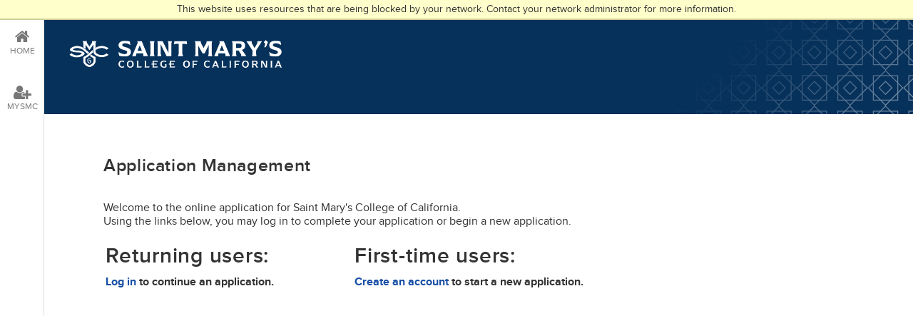

--- FILE ---
content_type: text/html; charset=utf-8
request_url: https://admissions.stmarys-ca.edu/apply/?sr=dcc96e5b-5e2c-4af7-aca8-515e822f1e2c
body_size: 2758
content:
<!DOCTYPE html><html xml:lang="en" lang="en" xmlns="http://www.w3.org/1999/xhtml"><head><link rel="shortcut icon" href="//admissions-stmarys--ca-edu.cdn.technolutions.net/favicon.ico" /><link href="//fw.cdn.technolutions.net/framework/base.css?v=db23" rel="stylesheet" /><link href="//slate-technolutions-net.cdn.technolutions.net/shared/base.css?v=TS-db23-638859662864596412" rel="stylesheet" /><link href="//admissions-stmarys--ca-edu.cdn.technolutions.net/shared/build-fonts.css?v=20200306113733" rel="stylesheet" /><link href="//admissions-stmarys--ca-edu.cdn.technolutions.net/shared/build-mobile-global.css" rel="stylesheet" /><link href="//admissions-stmarys--ca-edu.cdn.technolutions.net/shared/build.css?v=20231013161000" rel="stylesheet" /><script src="//fw.cdn.technolutions.net/framework/base.js?v=db23"></script><script>/*<![CDATA[*/FW.Config['firstDay'] = 0; FW.Config['Citizenship.Default.Country'] = 'US'; FW.Config['Citizenship.PR'] = 'Permanent Resident'; FW.Config['CDN'] = '//slate-technolutions-net.cdn.technolutions.net'; /*]]>*/</script><script>/*<![CDATA[*/(function(w,d,s,l,i){w[l]=w[l]||[];w[l].push({'gtm.start':
new Date().getTime(),event:'gtm.js'});var f=d.getElementsByTagName(s)[0],
j=d.createElement(s),dl=l!='dataLayer'?'&l='+l:'';j.async=true;j.src=
'https://www.googletagmanager.com/gtm.js?id='+i+dl;f.parentNode.insertBefore(j,f);
})(window,document,'script','dataLayer','GTM-MM6XJC6');/*]]>*/</script><script>/*<![CDATA[*/(function(w,d,s,l,i){w[l]=w[l]||[];w[l].push({'gtm.start':
new Date().getTime(),event:'gtm.js'});var f=d.getElementsByTagName(s)[0],
j=d.createElement(s),dl=l!='dataLayer'?'&l='+l:'';j.async=true;j.src=
'https://www.googletagmanager.com/gtm.js?id='+i+dl;f.parentNode.insertBefore(j,f);})
	(window,document,'script','dataLayer','GTM-5GJ2TW');/*]]>*/</script><script src="//admissions-stmarys--ca-edu.cdn.technolutions.net/shared/build-mobile-global.js"></script><script src="//slate-technolutions-net.cdn.technolutions.net/apply/base.js?v=TS-db23-638802349907547728"></script><script>/*<![CDATA[*/
(function(a,b,c,d,e,f,g) {
a[e] = a[e] || function() {(a[e].q = a[e].q || []).push(arguments)};f=b.createElement(c);
g=b.getElementsByTagName(c)[0];f.async=1;f.src=d+"/cbe/cbe.js";g.parentNode.insertBefore(f,g);
})(window,document,"script","https://cbe.capturehighered.net","_cbe");

_cbe("create","fb3afc8f");
_cbe("log","pageview");
/*]]>*/</script><script async="async" src="/ping"></script><script async="async" id="session_expires" src="//slate-technolutions-net.cdn.technolutions.net/shared/session.js?v=TS-db23-638500053382607876" data-now="1769473345" data-realm="" data-service-extend="/account/login?cmd=session_extend" data-service-login="/account/login?cmd=session_login" data-service-check="/account/login?cmd=session_check&amp;noauth=1" data-expires="0"></script><style>/*<![CDATA[*/html > body { line-height: normal; } ul.cr, li.cr { margin: 0; padding: 0; } #content { clear: both; padding: 15px; min-height:575px; } #global { float: right; } #global ul, #global li { list-style: none; margin: 0; padding: 0; }/*]]>*/</style><meta name="viewport" content="width=device-width, shrink-to-fit=no, initial-scale=1" class="cr" /><title>Application Management</title></head><body><noscript><div style="background: #ffffcc; border-bottom: 2px solid #cccc99; padding: 5px 10px; margin-bottom: 0; text-align: center; position: fixed; top: 0; left: 0; right: 0; z-index: 9999;">This website uses scripting to enhance your browsing experience. <a href="https://support.google.com/answer/23852">Enable JavaScript</a> in your browser and then reload this website.</div></noscript><div id="netblock" style="background: #ffffcc; border-bottom: 2px solid #cccc99; display: none; padding: 5px 10px; margin-bottom: 0; text-align: center; position: fixed; top: 0; left: 0; right: 0; z-index: 9999;">This website uses resources that are being blocked by your network. Contact your network administrator for more information.</div><script>/*<![CDATA[*/if (window['FW'] == null) document.getElementById('netblock').style['display'] = 'block';/*]]>*/</script><noscript><iframe src="https://www.googletagmanager.com/ns.html?id=GTM-MM6XJC6" height="0" width="0" style="display:none;visibility:hidden"></iframe></noscript><div id="page"><div class="c_html c_not-front c_not-logged-in c_no-sidebars c_page-node c_page-node- c_page-node-3598 c_node-type-book c_og-context c_og-context-node c_og-context-node-6144 cr" style=""><a href="#content" class="c_sr-only c_sr-only-focusable cr">Skip to main content</a><a href="https://www.stmarys-ca.edu/node/44561" class="c_sr-only c_sr-only-focusable cr">Accessibility at SMC</a><div class="c_html-wrapper c_page c_pfield--feature_list cr" id="c_html-top"><header role="banner" class="cr"><nav id="c_nav-global" role="navigation" class="cr"><ul class="cr"><li class="c_item-home cr"><a target="_blank" href="https://www.stmarys-ca.edu/" class="cr"><span class="c_fa c_fa-home cr" aria-hidden="true"></span><span class="c_sr-only cr">Home</span></a></li><li class="c_item-mysmc cr"><a target="_blank" href="https://www.stmarys-ca.edu/mysmc" id="c_menu-mysmc" class="cr"><span class="c_fa c_fa-user-plus cr" aria-hidden="true"></span><span class="c_sr-only cr">MySMC</span></a></li></ul></nav></header><div id="c_wrapper" class="cr"><div class="c_container-fluid c_smc-action-items cr"><div class="c_row cr"><div class="c_col-lg-12 cr"><div class="c_administrative-tabs cr"></div></div></div></div><div class="c_container-fluid cr"><div class="c_row c_header-page c_no-feature cr"><div class="c_col-lg-12 c_header-column cr"><div id="c_header-data" class="c_no-feature cr"><div id="c_header-logo" class="cr"><a target="_blank" href="https://www.stmarys-ca.edu/" title="Home" rel="home" class="cr">Saint Mary's College of California</a></div><div id="c_header-bc-title" class="cr"><div id="c_area-title" class="cr">
                            &#xA0; </div></div></div></div></div></div><div class="c_container-fluid cr"><div class="c_row c_content-sidebar c_body-blocks cr"><main class="c_col-md-12 cr" role="main" id="c_content"><div class="c_region c_region-content cr"><div id="c_node-3598" class="c_node c_node-book c_past-event c_clearfix cr" about="/student-life/living-on-campus" typeof="sioc:Item foaf:Document"><span property="dc:title" content="Living On Campus" class="c_rdf-meta c_element-hidden cr"></span><div class="c_content cr"><div class="c_field c_field-name-body c_field-type-text-with-summary c_field-label-hidden cr"><div class="c_field-items cr"><div id="global"><ul></ul></div><div id="content"><h1>Application Management</h1>
Welcome to the online application for Saint Mary's College of California.<br />
Using the links below, you may log in to complete your application or begin a new application.
<table class="fixed" role="none" style="width: 700px;"><colgroup><col style="width: 50%;" /><col style="width: 50%;" /></colgroup><tbody><tr><td><h2>Returning users:</h2><b><a href="/account/login?r=https%3a%2f%2fadmissions.stmarys-ca.edu%2fapply%2f%3fsr%3ddcc96e5b-5e2c-4af7-aca8-515e822f1e2c">Log in</a><span> to continue an application.</span></b></td><td><h2>First-time users:</h2><b><a href="/account/register?r=https%3a%2f%2fadmissions.stmarys-ca.edu%2fapply%2f%3fsr%3ddcc96e5b-5e2c-4af7-aca8-515e822f1e2c"><span>Create an account</span></a><span> to start a new application.</span></b></td></tr></tbody></table><div style="clear: both;"></div></div></div></div></div></div></div></main></div></div></div><footer role="contentinfo" class="cr"><div class="c_row c_site-footer cr"><div class="c_col-md-4 cr">1928 Saint Mary&#x2019;s Road, Moraga, CA 94575<br class="cr" />
(925) 631-4000</div><div class="c_col-md-4 cr"><ul class="c_social cr"><li class="cr"><a href="https://www.facebook.com/stmarysca" target="_blank" class="cr"><span class="c_fa c_fa-facebook cr"></span><span class="c_sr-only cr">Facebook</span></a></li><li class="cr"><a href="https://twitter.com/stmarysca" target="_blank" class="cr"><span class="c_fa c_fa-twitter cr"></span><span class="c_sr-only cr">Twitter</span></a></li><li class="cr"><a href="https://instagram.com/stmarysca" target="_blank" class="cr"><span class="c_fa c_fa-instagram cr"></span><span class="c_sr-only cr">Instagram</span></a></li><li class="cr"><a href="https://www.youtube.com/stmarysca" target="_blank" class="cr"><span class="c_fa c_fa-youtube cr"></span><span class="c_sr-only cr">YouTube</span></a></li><li class="cr"><a href="https://www.linkedin.com/company/saint-mary%27s-college-of-california" target="_blank" class="cr"><span class="c_fa c_fa-linkedin cr"></span><span class="c_sr-only cr">LinkedIn</span></a></li></ul></div><div class="c_col-md-4 cr">All Rights Reserved | <a target="_blank" href="https://www.stmarys-ca.edu/college-communications/guidelines-resources/web-privacy" class="cr">Privacy Policy</a> &#xA0; | &#xA0; <a target="_blank" href="https://www.stmarys-ca.edu/onelogin_saml/sso?destination=student-life/living-on-campus" class="cr">Login</a></div></div></footer></div></div></div></body></html>

--- FILE ---
content_type: text/css; charset=utf-8
request_url: https://admissions-stmarys--ca-edu.cdn.technolutions.net/shared/build-fonts.css?v=20200306113733
body_size: 510
content:
@font-face{font-family:"Glyphicons Halflings";src:url(/fonts/glyphicons-halflings-regular.eot?#iefix) format("embedded-opentype"),url(/fonts/glyphicons-halflings-regular.woff2) format("woff2"),url(/fonts/glyphicons-halflings-regular.woff) format("woff"),url(/fonts/glyphicons-halflings-regular.ttf) format("truetype"),url(/fonts/glyphicons-halflings-regular.svg#glyphicons_halflingsregular) format("svg");}@font-face{font-family:slick;font-weight:normal;font-style:normal;src:url(/js/slick-1.6.0/slick/fonts/slick.eot?#iefix) format("embedded-opentype"),url(/js/slick-1.6.0/slick/fonts/slick.woff) format("woff"),url(/js/slick-1.6.0/slick/fonts/slick.ttf) format("truetype"),url(/js/slick-1.6.0/slick/fonts/slick.svg#slick) format("svg");}@font-face{font-family:FontAwesome;src:url(/fonts/fontawesome-webfont.eot?#iefix&v=4.7.0) format("embedded-opentype"),url(/fonts/fontawesome-webfont.woff2?v=4.7.0) format("woff2"),url(/fonts/fontawesome-webfont.woff?v=4.7.0) format("woff"),url(/fonts/fontawesome-webfont.ttf?v=4.7.0) format("truetype"),url(/fonts/fontawesome-webfont.svg?v=4.7.0#fontawesomeregular) format("svg");font-weight:normal;font-style:normal;}@font-face{font-family:proxima_nova_rg;src:url(/fonts/proxima_nova_reg-webfont.eot?#iefix) format("embedded-opentype"),url(/fonts/proxima_nova_reg-webfont.woff2) format("woff2"),url(/fonts/proxima_nova_reg-webfont.woff) format("woff"),url(/fonts/proxima_nova_reg-webfont.ttf) format("truetype"),url(/fonts/proxima_nova_reg-webfont.svg#proxima_nova_rgregular) format("svg");font-weight:normal;font-style:normal;}@font-face{font-family:proxima_nova_rg;src:url(/fonts/proxima_nova_bold-webfont.eot?#iefix) format("embedded-opentype"),url(/fonts/proxima_nova_bold-webfont.woff2) format("woff2"),url(/fonts/proxima_nova_bold-webfont.woff) format("woff"),url(/fonts/proxima_nova_bold-webfont.ttf) format("truetype"),url(/fonts/proxima_nova_bold-webfont.svg#proxima_nova_rgbold) format("svg");font-weight:bold;font-style:normal;}@font-face{font-family:proxima_nova_rg;src:url(/fonts/proxima_nova_reg_it-webfont.eot?#iefix) format("embedded-opentype"),url(/fonts/proxima_nova_reg_it-webfont.woff2) format("woff2"),url(/fonts/proxima_nova_reg_it-webfont.woff) format("woff"),url(/fonts/proxima_nova_reg_it-webfont.ttf) format("truetype"),url(/fonts/proxima_nova_reg_it-webfont.svg#proxima_novaregular_italic) format("svg");font-weight:normal;font-style:italic;}@font-face{font-family:proxima_nova_rg;src:url(/fonts/proxima_nova_bold_it-webfont.eot?#iefix) format("embedded-opentype"),url(/fonts/proxima_nova_bold_it-webfont.woff2) format("woff2"),url(/fonts/proxima_nova_bold_it-webfont.woff) format("woff"),url(/fonts/proxima_nova_bold_it-webfont.ttf) format("truetype"),url(/fonts/proxima_nova_bold_it-webfont.svg#proxima_nova_rgbold_italic) format("svg");font-weight:bold;font-style:italic;}@font-face{font-family:proxima_novathin;src:url(/fonts/proxima_nova_thin-webfont.eot?#iefix) format("embedded-opentype"),url(/fonts/proxima_nova_thin-webfont.woff2) format("woff2"),url(/fonts/proxima_nova_thin-webfont.woff) format("woff"),url(/fonts/proxima_nova_thin-webfont.ttf) format("truetype"),url(/fonts/proxima_nova_thin-webfont.svg#proxima_novathin) format("svg");font-weight:normal;font-style:normal;}@font-face{font-family:proxima_novathin;src:url(/fonts/proxima_nova_thin_it-webfont.eot?#iefix) format("embedded-opentype"),url(/fonts/proxima_nova_thin_it-webfont.woff2) format("woff2"),url(/fonts/proxima_nova_thin_it-webfont.woff) format("woff"),url(/fonts/proxima_nova_thin_it-webfont.ttf) format("truetype"),url(/fonts/proxima_nova_thin_it-webfont.svg#proxima_novathin_italic) format("svg");font-weight:normal;font-style:italic;}@font-face{font-family:proxima_novalight;src:url(/fonts/proxima_nova_light-webfont.eot?#iefix) format("embedded-opentype"),url(/fonts/proxima_nova_light-webfont.woff2) format("woff2"),url(/fonts/proxima_nova_light-webfont.woff) format("woff"),url(/fonts/proxima_nova_light-webfont.ttf) format("truetype"),url(/fonts/proxima_nova_light-webfont.svg#proxima_novalight) format("svg");font-weight:normal;font-style:normal;}@font-face{font-family:proxima_novalight;src:url(/fonts/proxima_nova_light_it-webfont.eot?#iefix) format("embedded-opentype"),url(/fonts/proxima_nova_light_it-webfont.woff2) format("woff2"),url(/fonts/proxima_nova_light_it-webfont.woff) format("woff"),url(/fonts/proxima_nova_light_it-webfont.ttf) format("truetype"),url(/fonts/proxima_nova_light_it-webfont.svg#proxima_novalight_italic) format("svg");font-weight:normal;font-style:italic;}@font-face{font-family:proxima_novasemibold;src:url(/fonts/proxima_nova_sbold-webfont.eot?#iefix) format("embedded-opentype"),url(/fonts/proxima_nova_sbold-webfont.woff2) format("woff2"),url(/fonts/proxima_nova_sbold-webfont.woff) format("woff"),url(/fonts/proxima_nova_sbold-webfont.ttf) format("truetype"),url(/fonts/proxima_nova_sbold-webfont.svg#proxima_novasemibold) format("svg");font-weight:normal;font-style:normal;}@font-face{font-family:proxima_novasemibold;src:url(/fonts/proxima_nova_sbold_it-webfont.eot?#iefix) format("embedded-opentype"),url(/fonts/proxima_nova_sbold_it-webfont.woff2) format("woff2"),url(/fonts/proxima_nova_sbold_it-webfont.woff) format("woff"),url(/fonts/proxima_nova_sbold_it-webfont.ttf) format("truetype"),url(/fonts/proxima_nova_sbold_it-webfont.svg#proxima_novasemibold_italic) format("svg");font-weight:normal;font-style:italic;}@font-face{font-family:proxima_novaextrabold;src:url(/fonts/proxima_nova_xbold-webfont.eot?#iefix) format("embedded-opentype"),url(/fonts/proxima_nova_xbold-webfont.woff2) format("woff2"),url(/fonts/proxima_nova_xbold-webfont.woff) format("woff"),url(/fonts/proxima_nova_xbold-webfont.ttf) format("truetype"),url(/fonts/proxima_nova_xbold-webfont.svg#proxima_novaextrabold) format("svg");font-weight:normal;font-style:normal;}@font-face{font-family:proxima_novaextrabold;src:url(/fonts/proxima_nova_xbold_it-webfont.eot?#iefix) format("embedded-opentype"),url(/fonts/proxima_nova_xbold_it-webfont.woff2) format("woff2"),url(/fonts/proxima_nova_xbold_it-webfont.woff) format("woff"),url(/fonts/proxima_nova_xbold_it-webfont.ttf) format("truetype"),url(/fonts/proxima_nova_xbold_it-webfont.svg#proxima_novaextrabold_italic) format("svg");font-weight:normal;font-style:italic;}@font-face{font-family:proxima_novablack;src:url(/fonts/proxima_nova_black-webfont.eot?#iefix) format("embedded-opentype"),url(/fonts/proxima_nova_black-webfont.woff2) format("woff2"),url(/fonts/proxima_nova_black-webfont.woff) format("woff"),url(/fonts/proxima_nova_black-webfont.ttf) format("truetype"),url(/fonts/proxima_nova_black-webfont.svg#proxima_novablack) format("svg");font-weight:normal;font-style:normal;}@font-face{font-family:proxima_novablack;src:url(/fonts/proxima_nova_black_it-webfont.eot?#iefix) format("embedded-opentype"),url(/fonts/proxima_nova_black_it-webfont.woff2) format("woff2"),url(/fonts/proxima_nova_black_it-webfont.woff) format("woff"),url(/fonts/proxima_nova_black_it-webfont.ttf) format("truetype"),url(/fonts/proxima_nova_black_it-webfont.svg#proxima_novablack_italic) format("svg");font-weight:normal;font-style:italic;}

--- FILE ---
content_type: text/css; charset=utf-8
request_url: https://admissions-stmarys--ca-edu.cdn.technolutions.net/shared/build.css?v=20231013161000
body_size: 76949
content:
.c_container-inline.cr div.cr,.c_container-inline.cr label.cr{display:inline;}.c_element-hidden.cr{display:none;}.c_element-invisible.cr{clip:rect(1px,1px,1px,1px);overflow:hidden;height:1px;position:absolute!important;}.c_clearfix.cr::after{content:".";display:block;height:0;clear:both;visibility:hidden;}ul.cr.c_menu.cr{border:0;list-style:none;text-align:left;}ul.cr.c_menu.cr li.cr{margin:0 0 0 .5em;}ul.cr li.cr.c_expanded.cr{list-style-image:url("/misc/menu-expanded.png");list-style-type:circle;}ul.cr li.cr.c_collapsed.cr{list-style-image:url("/misc/menu-collapsed.png");list-style-type:disc;}ul.cr li.cr.c_leaf.cr{list-style-image:url("/misc/menu-leaf.png");list-style-type:square;}li.cr.c_expanded.cr,li.cr.c_collapsed.cr,li.cr.c_leaf.cr{padding:.2em .5em 0 0;margin:0;}li.cr a.c_active.cr{color:#000;}form.cr{margin:0;padding:0;}.c_form-item.cr,.c_form-actions.cr{margin-top:1em;margin-bottom:1em;}label.cr{display:block;font-weight:bold;}.c_container-inline.cr .c_form-actions.cr{margin-top:0;margin-bottom:0;}html{font-family:sans-serif;text-size-adjust:100%;}body{margin:0;}footer.cr,header.cr,main.cr,nav.cr{display:block;}a,a:link,a:visited{background-color:transparent;}a:active,a:hover{outline:0;}h1{margin:.67em 0;font-size:2em;}button.cr,input.cr{margin:0;font:inherit;color:inherit;}button.cr{overflow:visible;}button.cr{text-transform:none;}button.cr,input.cr[type="submit"]{appearance:button;-webkit-appearance:button;-ms-appearance:button;-moz-appearance:button;cursor:pointer;}input.cr{line-height:normal;}@media print{*{color:#000!important;text-shadow:none!important;background:0 0!important;box-shadow:none!important;}}@media print{a,a:visited{text-decoration:underline;}}@media print{a[href]::after{content:" (" attr(href) ")";}}@media print{a[href^="#"]::after{content:"";}}@media print{h2,h3,p.cr{orphans:3;widows:3;}}@media print{h2,h3{break-after:avoid;}}*{box-sizing:border-box;}html{font-size:10px;tap-highlight-color:rgba(0,0,0,0);-webkit-tap-highlight-color:rgba(0,0,0,0);-ms-tap-highlight-color:rgba(0,0,0,0);-moz-tap-highlight-color:rgba(0,0,0,0);}body{font-family:"Helvetica Neue",Helvetica,Arial,sans-serif;font-size:14px;line-height:1.42857;color:#333;background-color:#fff;}button.cr,input.cr{font-family:inherit;font-size:inherit;line-height:inherit;}a,a:link,a:visited{color:#337ab7;text-decoration:none;}a:focus,a:hover{color:#23527c;text-decoration:underline;}a:focus{outline:focus-ring-color auto 5px;outline:-webkit-focus-ring-color auto 5px;outline:-ms-focus-ring-color auto 5px;outline:-moz-focus-ring-color auto 5px;outline-offset:-2px;}.c_sr-only.cr{position:absolute;width:1px;height:1px;padding:0;margin:-1px;overflow:hidden;clip:rect(0,0,0,0);border:0;}.c_sr-only-focusable.cr:active,.c_sr-only-focusable.cr:focus{position:static;width:auto;height:auto;margin:0;overflow:visible;clip:auto;}h1,h2,h3,h4.cr{font-family:inherit;font-weight:500;line-height:1.1;color:inherit;}h1,h2,h3{margin-top:20px;margin-bottom:10px;}h4.cr{margin-top:10px;margin-bottom:10px;}h1{font-size:36px;}h2{font-size:30px;}h3{font-size:24px;}h4.cr{font-size:18px;}p.cr{margin:0 0 10px;}ul.cr{margin-top:0;margin-bottom:10px;}ul.cr ul.cr{margin-bottom:0;}.c_container-fluid.cr{padding-right:15px;padding-left:15px;margin-right:auto;margin-left:auto;}.c_row.cr{margin-right:-15px;margin-left:-15px;}.c_col-lg-12.cr,.c_col-md-12.cr,.c_col-md-4.cr{position:relative;min-height:1px;padding-right:15px;padding-left:15px;}@media(min-width:992px){.c_col-md-12.cr,.c_col-md-4.cr{float:left;}}@media(min-width:992px){.c_col-md-12.cr{width:100%;}}@media(min-width:992px){.c_col-md-4.cr{width:33.3333%;}}@media(min-width:1200px){.c_col-lg-12.cr{float:left;}}@media(min-width:1200px){.c_col-lg-12.cr{width:100%;}}label.cr{display:inline-block;max-width:100%;margin-bottom:5px;font-weight:700;}.c_btn.cr{display:inline-block;padding:6px 12px;margin-bottom:0;font-size:14px;font-weight:400;line-height:1.42857;text-align:center;white-space:nowrap;vertical-align:middle;touch-action:manipulation;cursor:pointer;user-select:none;background-image:none;border:1px solid transparent;border-radius:4px;}.c_btn.cr:active:focus,.c_btn.cr:focus{outline:focus-ring-color auto 5px;outline:-webkit-focus-ring-color auto 5px;outline:-ms-focus-ring-color auto 5px;outline:-moz-focus-ring-color auto 5px;outline-offset:-2px;}.c_btn.cr:focus,.c_btn.cr:hover{color:#333;text-decoration:none;}.c_btn.cr:active{background-image:none;outline:0;box-shadow:rgba(0,0,0,.125) 0 3px 5px inset;}.c_btn-default.cr{color:#333;background-color:#fff;border-color:#ccc;}.c_btn-default.cr:focus{color:#333;background-color:#e6e6e6;border-color:#8c8c8c;}.c_btn-default.cr:hover{color:#333;background-color:#e6e6e6;border-color:#adadad;}.c_btn-default.cr:active{color:#333;background-color:#e6e6e6;border-color:#adadad;}.c_btn-default.cr:active:focus,.c_btn-default.cr:active:hover{color:#333;background-color:#d4d4d4;border-color:#8c8c8c;}.c_btn-default.cr:active{background-image:none;}.c_fade.cr{opacity:0;transition:opacity .15s linear 0s;}.c_collapse.cr{display:none;}.c_embed-responsive.cr{position:relative;display:block;height:0;padding:0;overflow:hidden;}.c_embed-responsive.cr iframe.cr{position:absolute;top:0;bottom:0;left:0;width:100%;height:100%;border:0;}.c_embed-responsive-16by9.cr{padding-bottom:56.25%;}.c_modal.cr{position:fixed;top:0;right:0;bottom:0;left:0;z-index:1050;display:none;overflow:hidden;outline:0;}.c_modal.cr.c_fade.cr .c_modal-dialog.cr{transition:transform .3s ease-out 0s;transform:translate(0,-25%);}.c_modal-dialog.cr{position:relative;width:auto;margin:10px;}.c_modal-content.cr{position:relative;background-color:#fff;background-clip:padding-box;border:1px solid rgba(0,0,0,.2);border-radius:6px;outline:0;box-shadow:rgba(0,0,0,.5) 0 3px 9px;}.c_modal-body{position:relative;padding:15px;}.c_modal-footer.cr{padding:15px;text-align:right;border-top:1px solid #e5e5e5;}@media(min-width:768px){.c_modal-dialog.cr{width:600px;margin:30px auto;}}@media(min-width:768px){.c_modal-content.cr{box-shadow:rgba(0,0,0,.5) 0 5px 15px;}}.c_clearfix.cr::after,.c_clearfix.cr::before,.c_container-fluid.cr::after,.c_container-fluid.cr::before,.c_modal-footer.cr::after,.c_modal-footer.cr::before,.c_row.cr::after,.c_row.cr::before{display:table;content:" ";}.c_clearfix.cr::after,.c_container-fluid.cr::after,.c_modal-footer.cr::after,.c_row.cr::after{clear:both;}.c_fa.cr{display:inline-block;font-style:normal;font-variant:normal;font-weight:normal;font-stretch:normal;line-height:1;font-family:FontAwesome;font-size:inherit;text-rendering:auto;font-smoothing:antialiased;-webkit-font-smoothing:antialiased;-ms-font-smoothing:antialiased;-moz-font-smoothing:antialiased;}.c_fa-times.cr::before{content:"";}.c_fa-home.cr::before{content:"";}.c_fa-chevron-right.cr::before{content:"";}.c_fa-arrow-left.cr::before{content:"";}.c_fa-twitter.cr::before{content:"";}.c_fa-facebook.cr::before{content:"";}.c_fa-linkedin.cr::before{content:"";}.c_fa-youtube.cr::before{content:"";}.c_fa-instagram.cr::before{content:"";}.c_fa-user-plus.cr::before{content:"";}.c_sr-only.cr{position:absolute;width:1px;height:1px;padding:0;margin:-1px;overflow:hidden;clip:rect(0,0,0,0);border:0;}.c_sr-only-focusable.cr:active,.c_sr-only-focusable.cr:focus{position:static;width:auto;height:auto;margin:0;overflow:visible;clip:auto;}.c_sr-only-focusable.cr:active,.c_sr-only-focusable.cr:focus{position:absolute;top:0;z-index:9999;background:#fff;padding:5px;}html,body{height:100%;width:100%;position:relative;font-family:proxima_nova_rg,Helvetica,Arial,sans-serif;}body{width:100%;overflow-x:hidden;}body #c_wrapper.cr{position:relative;font-size:16px;}.c_smc-action-items.cr{padding:0;margin-top:-1px;}a,a:link,a:visited{color:#164da5;}h1{margin:35px 0;padding:0;font-family:proxima_novasemibold;font-weight:normal;font-size:25px;letter-spacing:.025em;line-height:1.1em;}h1#c_page-title.cr{margin-left:20px;margin-bottom:10px;}@media(min-width:992px){h1#c_page-title.cr{margin-left:34px;}}h2,h3,h4.cr{font-family:proxima_novasemibold;letter-spacing:.025em;line-height:1.1em;}.c_html-wrapper.cr{position:relative;min-height:100%;padding-bottom:75px;}@media(min-width:992px){.c_html-wrapper.cr{padding-bottom:94px;}}.c_sr-only-focusable.cr:active,.c_sr-only-focusable.cr:focus{position:absolute;top:0;z-index:9999;background:#fff;padding:5px;}@media(min-width:992px){.c_content-sidebar.cr{background:linear-gradient(to right,#fff 0%,#fff 66.6667%,#f8f8f8 66.6667%,#f8f8f8 100%);}}.c_content-sidebar.cr #c_content.cr{background-color:#fff;}@media(min-width:992px){#c_wrapper.cr{margin-top:0;margin-left:62px;}}label.cr{font-family:proxima_novasemibold;font-weight:normal;font-size:18px;margin-bottom:19px;display:inline-block;max-width:100%;}.c_form-item.cr{margin-bottom:38px;}input.cr[type="text"]{height:60px;font-family:proxima_nova_rg,Helvetica,Arial,sans-serif;font-size:18px;border:1px solid #ccc;border-radius:0;background:#f8f8f8;transition:none 0s ease 0s;font-style:italic;padding-left:12px;outline:0;box-shadow:none;width:100%;}input.cr[type="submit"]{position:relative;display:inline-block;margin:auto auto 0;width:auto;border:1px solid transparent;background:#e51b24;padding:18px 32px;font-family:proxima_novasemibold;font-weight:normal;color:#fff;font-size:14px;letter-spacing:.04em;line-height:normal;text-align:center;text-decoration:none;text-transform:uppercase;transition:background .5s ease 0s;}input.cr[type="submit"]:hover{background-color:#ab001d;color:#fff;text-decoration:none;border:1px solid #e51b24;}.c_administrative-tabs.cr{display:none;}@media(min-width:992px){.c_administrative-tabs.cr{display:block;}}header.cr{position:absolute;width:100%;height:62px;background:transparent;transition:all .5s ease 0s;z-index:401;}@media(min-width:992px){header.cr{position:fixed;width:62px;height:100%;background:#fff;box-shadow:#dfdfdf -1px 0 0 0 inset;}}#c_nav-site.cr,#c_nav-search.cr{position:fixed;z-index:403;left:-100%;width:100%;height:0;background:#122b40;transition:all .5s ease 0s;overflow-y:hidden;}@media(min-width:992px){#c_nav-site.cr,#c_nav-search.cr{z-index:399;height:100%;width:100%;margin-top:0;background:transparent;}}@media(min-width:992px){#c_nav-site.cr nav.cr{position:relative;min-height:100%;}}#c_nav-global.cr ul.cr{list-style:none;margin:0;padding:0;}@media(min-width:992px){#c_nav-global.cr ul.cr{padding:20px 0;}}#c_nav-global.cr ul.cr li.cr{display:inline-block;width:49%;margin:0;text-align:left;padding:15px;}@media(min-width:992px){#c_nav-global.cr ul.cr li.cr{text-align:center;display:block;width:100%;padding:20px 0;}}#c_nav-global.cr ul.cr li.cr.c_item-home.cr{display:none;text-align:center;}@media(min-width:992px){#c_nav-global.cr ul.cr li.cr.c_item-home.cr{display:block;}}#c_nav-global.cr ul.cr li.cr.c_item-mysmc.cr{display:none;}@media(min-width:992px){#c_nav-global.cr ul.cr li.cr.c_item-mysmc.cr{display:block;}}@media(min-width:992px){#c_nav-global.cr ul.cr li.cr .c_sr-only.cr{position:relative;display:block;width:auto;height:auto;font-size:12px;text-transform:uppercase;}}#c_nav-global.cr ul.cr li.cr a{font-size:30px;color:#f8f8f8;text-shadow:#000 1px 2px 5px;}@media(min-width:992px){#c_nav-global.cr ul.cr li.cr a{font-size:22px;color:#777;text-shadow:none;}}#c_nav-global.cr ul.cr li.cr a:hover,#c_nav-global.cr ul.cr li.cr a:active{color:#555;}#c_nav-search.cr{background-color:#122b40;}@media(min-width:992px){#c_nav-search.cr{background-color:rgba(0,0,0,.4);}}#c_nav-search.cr .c_search-wrapper.cr{position:absolute;height:100%;top:63px;width:100%;}@media(min-width:992px){#c_nav-search.cr .c_search-wrapper.cr{top:0;width:31%;background-color:rgba(6,49,91,.9);}}#c_nav-search.cr .c_search-wrapper.cr .c_search-close.cr{float:right;border:0;background:transparent;color:#fff;font-size:30px;padding:15px;}@media(min-width:992px){#c_nav-search.cr .c_search-wrapper.cr .c_search-close.cr{display:none;}}#c_nav-search.cr .c_search-wrapper.cr h2{margin:41px 0 10px;font-family:proxima_novalight;font-size:28px;text-transform:uppercase;text-align:center;color:#fff;}#c_nav-search.cr .c_search-wrapper.cr form.cr .c_container-inline.cr{background:#f8f8f8;}#c_nav-search.cr .c_search-wrapper.cr form.cr .c_container-inline.cr .c_form-type-textfield.cr{display:inline-block;width:calc(100% - 94px);margin-bottom:0;margin-top:0;}#c_nav-search.cr .c_search-wrapper.cr form.cr .c_container-inline.cr .c_form-type-textfield.cr input.cr{border:0;}#c_nav-search.cr .c_search-wrapper.cr #c_quickaccess.cr h3{color:#fff;padding:0 25px;}#c_nav-search.cr .c_search-wrapper.cr #c_quickaccess.cr ul.cr{list-style:none;margin:0;padding:0;}#c_nav-search.cr .c_search-wrapper.cr #c_quickaccess.cr ul.cr li.cr{margin:0;padding:0;}#c_nav-search.cr .c_search-wrapper.cr #c_quickaccess.cr ul.cr li.cr a{width:100%;border-top:1px solid rgba(255,255,255,.3);font-size:18px;color:#fff;padding:12px 25px;cursor:pointer;position:relative;display:block;}#c_nav-site.cr{background-color:#122b40;}@media(min-width:992px){#c_nav-site.cr{background-color:rgba(0,0,0,.4);}}#c_nav-site.cr .c_mobile-nav-buttons.cr::after{content:"";display:block;clear:both;}@media(min-width:992px){#c_nav-site.cr .c_mobile-nav-buttons.cr{display:none;}}#c_nav-site.cr .c_mobile-nav-buttons.cr button.cr{float:left;position:relative;display:block;margin:0 50px 0 auto;border:0;background-color:transparent;font-size:30px;color:#fff;height:62px;padding:15px 0 0 15px;z-index:1;}#c_nav-site.cr .c_mobile-nav-buttons.cr button.cr.c_accessible-menu-back.cr{float:right;width:auto;margin:0 auto;border:0;background-color:transparent;font-size:25px;color:#fff;padding:15px 15px 0 0;}#c_nav-site.cr .c_mobile-nav-buttons.cr button.cr span.cr:not(:first-child){font-size:25px;}#c_nav-site.cr .c_light-blue.cr{background-color:#325477;}#c_nav-site.cr ul.cr{position:relative;list-style:none;margin:0;padding:0 0 200px;width:100%;transition:opacity .5s ease 0s,visibility .5s ease 0s;background-color:rgba(6,49,91,.9);}@media(min-width:992px){#c_nav-site.cr ul.cr{top:0;min-height:100%;width:31%;border-right:1px solid rgba(255,255,255,.3);}}#c_nav-site.cr ul.cr ul.cr{position:absolute;top:0;width:100%;padding-bottom:inherit;}#c_nav-site.cr ul.cr li.cr{display:block;width:100%;padding:0;border-bottom:1px solid rgba(255,255,255,.3);margin:0;font-size:18px;background:transparent;transition:background .5s ease 0s;}#c_nav-site.cr ul.cr li.cr:first-child{border-top:1px solid rgba(255,255,255,.3);}#c_nav-site.cr ul.cr li.cr a{padding:14px 45px 14px 20px;display:inline-block;width:100%;color:#fff;transition:background .5s ease 0s;}#c_nav-site.cr ul.cr li.cr a.c_has-sub.cr{width:calc(100% - 60px);border-right:1px solid rgba(255,255,255,.3);}#c_nav-site.cr ul.cr li.cr a:hover{color:#06315b;background:#ededed;}#c_nav-site.cr ul.cr li.cr span.cr.c_accessible-menu-toggle.cr{display:inline-block;position:relative;right:0;top:3px;height:100%;font-size:20px;line-height:20px;width:60px;text-align:center;color:#fff;}@media(min-width:992px){#c_nav-site.cr ul.cr li.cr span.cr.c_accessible-menu-toggle.cr .c_show-sub.cr{transition:all .5s ease 0s;}}#c_nav-site.cr ul.cr li.cr .c_accessible-menu-sub.cr{position:absolute;top:0;z-index:999;display:none;width:100%;min-height:100%;margin-left:1px;background:linear-gradient(left,#122b40,#003140) #122b40;background:-webkit-linear-gradient(left,#122b40,#003140) #122b40;background:-ms-linear-gradient(left,#122b40,#003140) #122b40;background:-moz-linear-gradient(left,#122b40,#003140) #122b40;}#c_nav-site.cr ul.cr li.cr .c_accessible-menu-sub.cr ul.cr{background:linear-gradient(left,#122b40,#003140) #122b40;background:-webkit-linear-gradient(left,#122b40,#003140) #122b40;background:-ms-linear-gradient(left,#122b40,#003140) #122b40;background:-moz-linear-gradient(left,#122b40,#003140) #122b40;}@media(min-width:992px){#c_nav-site.cr ul.cr li.cr .c_accessible-menu-sub.cr{position:absolute;left:100%;background-color:transparent;background-image:none;}}@media(min-width:992px){#c_nav-site.cr ul.cr li.cr .c_accessible-menu-sub.cr ul.cr{background-image:none;background-color:rgba(255,255,255,.9);}}@media(min-width:992px){#c_nav-site.cr ul.cr li.cr .c_accessible-menu-sub.cr ul.cr li.cr{border-bottom:1px solid rgba(102,102,102,.3);font-size:15px;color:#06315b;}}@media(min-width:992px){#c_nav-site.cr ul.cr li.cr .c_accessible-menu-sub.cr ul.cr li.cr:first-child{border-top:1px solid rgba(102,102,102,.3);}}@media(min-width:992px){#c_nav-site.cr ul.cr li.cr .c_accessible-menu-sub.cr ul.cr li.cr a{color:#06315b;transition:background .5s ease 0s;}}@media(min-width:992px){#c_nav-site.cr ul.cr li.cr .c_accessible-menu-sub.cr ul.cr li.cr a.c_has-sub.cr{border-right:1px solid rgba(102,102,102,.3);}}@media(min-width:992px){#c_nav-site.cr ul.cr li.cr .c_accessible-menu-sub.cr ul.cr li.cr a:hover{color:#fff;background:#06315b;}}@media(min-width:992px){#c_nav-site.cr ul.cr li.cr .c_accessible-menu-sub.cr ul.cr li.cr span.cr.c_accessible-menu-toggle.cr{color:#06315b;}}@media(min-width:992px){#c_nav-site.cr ul.cr li.cr .c_accessible-menu-sub.cr ul.cr li.cr .c_accessible-menu-sub.cr ul.cr{background-color:#fff;}}@media(min-width:992px){#c_nav-site.cr ul.cr li.cr .c_accessible-menu-sub.cr ul.cr li.cr .c_accessible-menu-sub.cr ul.cr li.cr .c_accessible-menu-sub.cr{position:relative;left:0;margin-left:0;}}@media(min-width:992px){#c_nav-site.cr ul.cr li.cr .c_accessible-menu-sub.cr ul.cr li.cr .c_accessible-menu-sub.cr ul.cr li.cr .c_accessible-menu-sub.cr ul.cr{position:relative;background-color:#eee;}}@media(min-width:992px){#c_nav-site.cr ul.cr li.cr .c_accessible-menu-sub.cr ul.cr li.cr .c_accessible-menu-sub.cr ul.cr li.cr .c_accessible-menu-sub.cr ul.cr li.cr{font-size:13px;}}#c_nav-site.cr ul.cr li.cr.c_footer.cr{text-align:center;border-bottom:0!important;}#c_nav-site.cr ul.cr li.cr.c_footer.cr.c_first.cr{padding-top:55px!important;}#c_nav-site.cr ul.cr li.cr.c_footer.cr a{padding:5px!important;}.c_row.cr.c_header-page.cr{min-height:160px;background-position:0 0;background-size:cover;background-color:#06315b;color:#fff;}.c_row.cr.c_header-page.cr.c_no-feature.cr{background-image:url([data-uri]),url([data-uri]);background-position:right bottom,left bottom;background-repeat:no-repeat;background-size:initial;}@media(min-width:768px){.c_row.cr.c_header-page.cr.c_no-feature.cr{background-image:url([data-uri]);background-position:right bottom;}}.c_row.cr.c_header-page.cr .c_header-column.cr{padding-right:0;padding-left:0;}#c_header-data.cr{position:absolute;transition:all .5s ease 0s;margin-left:auto;margin-right:auto;left:50px;right:50px;z-index:402;}#c_header-data.cr.c_no-feature.cr{position:relative;left:0;right:0;width:80%;}#c_header-data.cr #c_header-bc-title.cr{text-align:center;}#c_header-data.cr #c_header-logo.cr{text-align:center;}#c_header-data.cr #c_header-logo.cr a{display:block;height:105px;width:300px;max-width:100%;background:url([data-uri]) center center no-repeat;background-size:contain;text-indent:-1000em;margin:0 auto;}#c_header-data.cr #c_area-title.cr{width:100%;font-family:proxima_nova_rg;font-weight:normal;letter-spacing:.02em;font-size:36px;line-height:1em;}#c_header-data.cr #c_area-title.cr a{color:#fff;}#c_header-data.cr #c_area-title.cr a:hover{text-decoration:none;}@media(min-width:992px){#c_header-data.cr{top:23px;left:34px;right:auto;width:100%;z-index:2;}}@media(min-width:992px){#c_header-data.cr.c_no-feature.cr{position:absolute;left:34px;right:auto;width:100%;}}@media(min-width:992px){#c_header-data.cr #c_header-logo.cr,#c_header-data.cr #c_header-bc-title.cr{float:left;text-align:left;}}@media(min-width:992px){#c_header-data.cr #c_header-bc-title.cr{margin-left:35px;line-height:36px;width:80%;}}@media(min-width:992px){#c_header-data.cr #c_area-title.cr{margin-top:10px;font-size:45px;width:auto;}}#c_content.cr{padding-left:0;padding-right:0;}.c_region-content.cr .c_node.cr .c_content.cr{padding-bottom:68px;}.c_region-content.cr .c_node.cr .c_content.cr::after{content:"";display:block;clear:both;}.c_region-content.cr .c_node.cr .c_content.cr .c_field.cr .c_field-items.cr{padding:10px 20px;}@media(min-width:992px){.c_region-content.cr .c_node.cr .c_content.cr .c_field.cr .c_field-items.cr{padding:10px 68px;}}p.cr{margin:30px 0;line-height:26px;padding:0;font-size:16px;letter-spacing:.025em;}p.cr:first-child{margin-top:0;}p.cr:last-child{margin-bottom:0;}.c_field-name-body p.cr{margin:5px 0 15px;line-height:20px;}.c_modal.cr .c_modal-dialog.cr{width:auto;margin:30px 10px;}.c_modal.cr .c_modal-dialog.cr .c_modal-content.cr{border:0;border-radius:0;}.c_modal.cr .c_modal-dialog.cr .c_modal-content.cr .c_modal-body{color:#333!important;background:#f8f8f8!important;}#c_youtube-modal.cr>.c_modal-dialog.cr{width:95%;margin:5% auto;}@media(min-width:992px){#c_youtube-modal.cr>.c_modal-dialog.cr{width:70%;}}footer.cr{position:absolute;bottom:-1px;width:100%;height:76px;}@media(min-width:992px){footer.cr{height:95px;}}footer.cr .c_site-footer.cr{position:relative;z-index:401;padding:25px;background-color:#333;text-align:center;color:#fff;}footer.cr .c_site-footer.cr a{color:#fff;}footer.cr .c_site-footer.cr .c_social.cr{list-style:none;}footer.cr .c_site-footer.cr .c_social.cr li.cr{display:inline-block;font-size:25px;padding:0 10px;}#side{width:20%;box-sizing:border-box;}#main{width:80%;}div#menu{width:auto;}div#menu ul li a{width:100%;min-width:100px;padding:3px 0 5px 1px;overflow-wrap:break-word;}.plupload_filelist_footer{height:43px!important;}ul.tabs li a{height:30px;font-size:14px;}.slide{height:auto!important;width:auto!important;}#content ul.subtabs li a{height:30px;font-size:14px;}input,button,textarea,select,optgroup,option,input[type=password],input[type=text],input[type=email],input[type=tel],input:not([type]){font-family:inherit!important;font-size:100%;}@media screen and (max-width:600px){button,textarea,input[type=password],input[type=text],input[type=email],input[type=tel],input:not([type]),div.form_question:not([class*="form_birthdate"]) select{width:100%;}}#content legend{max-width:100%;}button.default,button[type=button]{padding:8px 15px;border-radius:2px;}@media(max-width:799px){div.form_likert div.form_responses{width:100%!important;min-width:95vw!important;}div.form_likert div.form_response[style*='8%']{max-width:7%!important;}}#page{overflow-x:hidden;}

--- FILE ---
content_type: text/plain
request_url: https://www.google-analytics.com/j/collect?v=1&_v=j102&a=631167806&t=pageview&_s=1&dl=https%3A%2F%2Fadmissions.stmarys-ca.edu%2Fapply%2F%3Fsr%3Ddcc96e5b-5e2c-4af7-aca8-515e822f1e2c&ul=en-us%40posix&dt=Application%20Management&sr=1280x720&vp=1280x720&_u=YGBACEABBAAAACAAI~&jid=343218404&gjid=1219662322&cid=2108288198.1769473347&tid=UA-10729880-8&_gid=1197887333.1769473347&_r=1&_slc=1&cd2=undetermined&cd3=undetermined&cd4=undetermined&cd5=&cd6=admissions&z=330297692
body_size: -454
content:
2,cG-DDKV01Y6CR

--- FILE ---
content_type: application/javascript; charset=utf-8
request_url: https://admissions.stmarys-ca.edu/ping
body_size: 123
content:
"use strict";new function(){if(window["ping_a3dea350-6162-78ed-7538-798a8a97f9b0"]==null){window["ping_a3dea350-6162-78ed-7538-798a8a97f9b0"]=!0;const pp={};if(document.head){window.localStorage&&window.localStorage.setItem("a3dea350-6162-78ed-7538-798a8a97f9b0_pp",JSON.stringify(pp));const script=document.createElement("SCRIPT");script.async=!0;script.src="https://mx.technolutions.net/ping?id=a3dea350-6162-78ed-7538-798a8a97f9b0&sid=VN3YZkVyGaM9Ij18vHtTQ7Iokde9pp0T1GaIZ9ZuzLYYzCkq7Jy1o9osW7v45yxnXqiTwNxcMgJKVvF-n3LgYDlTeQM5DEW9XasXcGLx_ft1ftL5_OfUvSxvdCoPSGZ8&hid=0c961595-7d59-0275-ede3-2ebe6857250a";document.head.appendChild(script)}}};

--- FILE ---
content_type: text/plain;charset=UTF-8
request_url: https://jsv3.recruitics.com/event.txt
body_size: 240
content:
44786b2ffb1611f0a982130bab5ec2f625e6cfd843ef4bc19e1655c128189d44